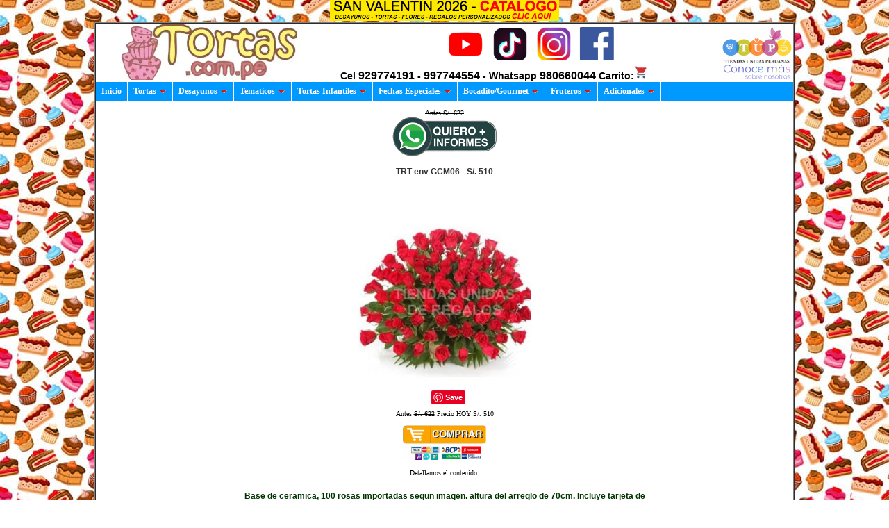

--- FILE ---
content_type: text/html; charset=UTF-8
request_url: https://www.tortas.com.pe/envios/index.php?id=inicio2&arr=GCM06&id2=06&t=137
body_size: 13442
content:
<!DOCTYPE html>
<html lang="es"><head>
<meta name="viewport" content="width=device-width, initial-scale=1"> 
<center><a title="San Valentin 2026" href="https://www.grameco.com/14/"><img src="http://www.cacepe.com/s/valen.webp" alt="Catalogo San Valentin" /></a></center>

<link rel="canonical" href="https://www.Tortas.com.pe/envios/index.php?id=inicio2&arr=GCM06&id2=06&t=137" /> <title>GCM06 - Arreglo con Rosas Gigante de 100 rosas  | Arreglos de Rosas </title> <title>55 % OFF en  Tortas Peru - GCM06 </title> <meta name="description" content="Ramo gigante de 100 rosas | Ramo de rosas rojas | Ramos de Rosas Gigante Big Bouquet Cómplices Lima-Perú "/> <meta name="robots" content="index, follow, max-snippet:-1, max-image-preview:large, max-video-preview:-1"/> <meta name="keywords" content=""/><meta property="og:title" content="Arreglo con Rosas Gigante de 100 rosas  | Arreglos de Rosas"/><meta property="og:description" content="Base de ceramica, 100 rosas importadas segun imagen. altura del arreglo de 70cm. Incluye tarjeta de dedicatoria y follaje de estación."/><meta property="og:url" content="/index.php?id=inicio2&arr=GCM06&id2=06&t=137"/><meta property="og:site_name" content="https://www.Tortas.com.pe/envios/"/><meta property="article:publisher" content="https://www.facebook.com/tiendasunidasperuanas/"/><meta property="article:modified_time" content="2026-02-01T01:47:58+00:00"/><meta property="og:image" content="https://www.cacepe.com/s/productos/GCM06.jpg"/><meta property="og:image:width" content="300"/><meta property="og:image:height" content="80"/><meta name="Author" Content="Luis Rossell Vizcarra - www.cacepe.com"><meta name="revisit-after" content="1 days"><meta name="distribution" content="Global"><meta http-equiv="Content-Type" content="text/html; charset=iso-8859-1"><meta http-equiv="Content-Language" content="es-pe">		 <meta name="twitter:card" content="summary"/><meta name="twitter:site" content="@grameco" /><meta name="twitter:title" content="Arreglo con Rosas Gigante de 100 rosas  | Arreglos de Rosas"/><meta name="twitter:description" content="Base de ceramica, 100 rosas importadas segun imagen. altura del arreglo de 70cm. Incluye tarjeta de dedicatoria y follaje de estación." /><meta name="twitter:label1" content="Escrito por"><meta name="twitter:data1" content="Tortas Peru"><meta name="twitter:label2" content="Tiempo de lectura"><meta name="twitter:data2" content="3 minutos"><style type="text/css">
.ddsubmenustyle, .ddsubmenustyle div{ /*topmost and sub DIVs, respectively*/
font: normal 13px Verdana;
margin: 0;
padding: 0;
position: absolute;
left: 0;
top: 0;
list-style-type: none;
background: white;
border: 1px solid black;
border-bottom-width: 0;
visibility: hidden;
z-index: 100;
}

.ddsubmenustyle ul{
margin: 0;
padding: 0;
position: absolute;
left: 0;
top: 0;
list-style-type: none;
border: 0px none;
}

.ddsubmenustyle li a{
display: block;
width: 170px; /*width of menu (not including side paddings)*/
color: black;
background-color: lightyellow;
text-decoration: none;
padding: 4px 5px;
border-bottom: 1px solid black;
}

* html .ddsubmenustyle li{ /*IE6 CSS hack*/
display: inline-block;
width: 170px; /*width of menu (include side paddings of LI A*/
}

.ddsubmenustyle li a:hover{
background-color: black;
color: white;
}

/* ######### Neutral CSS  ######### */

.downarrowpointer{ /*CSS for "down" arrow image added to top menu items*/
padding-left: 4px;
border: 0;
}

.rightarrowpointer{ /*CSS for "right" arrow image added to drop down menu items*/
position: absolute;
padding-top: 3px;
right: 3px;
border: 0;
}

.backarrowpointer{ /*CSS for "back" arrow image added to breadcrumb of mobile menu sub menus*/
position: relative;
border: 0;
}

.ddiframeshim{
position: absolute;
z-index: 500;
background: transparent;
border-width: 0;
width: 0;
height: 0;
display: block;
}
/* ######### Matt Black Strip Main Menu Bar CSS ######### */

.mattblackmenu ul{
margin: 0;
padding: 0;
font: bold 12px Verdana;
list-style-type: none;
border-bottom: 1px solid gray;
background: #0099FF;
overflow: hidden;
width: 100%;
}

.mattblackmenu li{
font-size: 12px;
display: inline;
margin: 0;
}

.mattblackmenu li a{
float: left;
display: block;
text-decoration: none;
margin: 0;
padding: 6px 8px; /*padding inside each tab*/
border-right: 1px solid white; /*right divider between tabs*/
color: white;
background: #0099FF;
}

.mattblackmenu li a:visited{
color: white;
}

.mattblackmenu li a:hover{
background: black; /*background of tabs for hover state */
}

.mattblackmenu a.selected{
background: black; /*background of tab with "selected" class assigned to its LI */
}
.notransition{ /* class to temporarily disable CSS3 transition. No not edit */
  -webkit-transition: none !important;
  -moz-transition: none !important;
  -o-transition: none !important;
  transition: none !important;
}

/* ######### Mobile Menu CSS  ######### */


nav.mobilelevelsmenu{
	position: fixed;
	width: 240px; /* width of menu. Percentage value accepted */
	height: 100%; /* height of menu */
	border: 1px solid black;
  left: 0;
  top: 0;
  z-index: 1000;
	overflow: hidden;
	-webkit-transform: translateX(-100%);
	transform: translateX(-100%);
	opacity: 0;
	-webkit-transition: all 0.5s; /* animate UL menus within mobile container into view */
	transition: all 0.5s; /* animate UL menus within mobile container into view */
}

nav.mobilelevelsmenu.open{
	-webkit-transform: translateX(0);
	transform: translateX(0);
	opacity: 1;
	-webkit-transition: all 0.5s; /* animate UL menus within mobile container into view */
	transition: all 0.5s; /* animate UL menus within mobile container into view */
}

nav.mobilelevelsmenu ul{
	width: 100%;
	height: 100%;
	position: absolute;
	overflow-y: auto;
	list-style: none;
	margin: 0;
	padding: 0;
	left: 0;
	top: 0;
	background: lightyellow;
	font-size: 12px;
	font-weight: bold;
  box-shadow: 0 0 10px gray;
	-webkit-box-sizing: border-box;
	-moz-box-sizing: border-box;
	box-sizing: border-box;
	-webkit-transition: left 0.5s;
	transition: left 0.5s; /* animate UL menus' left property inside mobile container to show them */
}


nav.mobilelevelsmenu ul li.breadcrumb{ /* Breadcrumb DIV that gets added to top of each sub level UL menu */
  position: relative;
  padding: 10px;
  border-bottom: 1px solid gray;
  background: black;
	color: white;
  font-weight: bold;
  cursor: pointer;
}

nav.mobilelevelsmenu ul span.left{ /* SPAN inside breadcrumb containing "left" arrow markup */
	margin-right: 5px;
	font-weight: bold;
	font-size: 1.5em;
	color: darkred;
}


nav.mobilelevelsmenu ul li{
	
}

nav.mobilelevelsmenu ul li a{
  text-decoration: none;
  display: block;
  padding: 10px;
  color: black;
  border-bottom: 1px solid #eee;
}

nav.mobilelevelsmenu ul li a:hover{
  background: black;
	color: white;
}

nav.mobilelevelsmenu ul li a span.right{ /* SPAN inside LI headers containing "right" arrow markup */
  position: absolute;
  right: 8px;
	font-weight: bold;
	font-size: 1.1em;
}

/* ############# Animated Drawer icon (horizontal mobile menu toggler) CSS ############# */

.animateddrawer{
	font-size: 10px; /* Base font size. Adjust this value to modify size of drawer icon */
  width: 3em; 
  height: 2.8em; 
  outline: none;
  display: none;
	position: relative;
	background: white;
	z-index: 1000;
}

.animateddrawer:before, .animateddrawer:after{
  position: absolute;
  content: '';
  display: block;
  width: 100%;
  height: 0.6em; /* height of top and bottom drawer line */
  background: black;
  border-radius: 2px;
  top: 0;
  left: 0;
  opacity: 1;
  -webkit-transition: all 0.3s ease-in; /* set transition type and time */
  transition: all 0.3s ease-in; 
}

.animateddrawer:after{
  top: auto;
  bottom: 0;
}

.animateddrawer span{
  width: 100%;
  height: 0.6em; /* height of middle drawer line */
  background: black;
  position: absolute;
  top: 50%;
  margin-top: -0.3em; /* set this to - half of middle drawer line height */
  border-radius: 2px;
  -ms-transform-origin: 50% 50%;
  -webkit-transform-origin: 50% 50%;
  transform-origin: 50% 50%;
  -webkit-transition: all 0.3s ease-in 0.3s; /* set transition type and time */
  transition: all 0.3s ease-in 0.3s;
}

.animateddrawer span::after{
  content: '';
  display: block;
  width: 100%;
  height: 0.6em; /* height of middle drawer line */
  background: black;
  border-radius: 2px;
  position: absolute;
  -ms-transform-origin: 50% 50%;
  -webkit-transform-origin: 50% 50%;
  transform-origin: 50% 50%;
  -webkit-transition: all 0.3s ease-in 0.3s; /* set transition type and time */
  transition: all 0.3s ease-in 0.3s;
}

.animateddrawer.open{
}

.animateddrawer.open:before{ /* style when .open class is added to button */
  top: 50%;
  margin-top: -0.3em; /* set this to - half of top drawer line height */
  opacity: 0;
}

.animateddrawer.open:after{ /* style when .open class is added to button */
  bottom: 50%;
  opacity: 0;
}

.animateddrawer.open span{ /* style when .open class is added to button */
  -ms-transform: rotate(-45deg);
  -webkit-transform: rotate(-45deg);
  transform: rotate(-45deg);
}

.animateddrawer.open span:after{ /* style when .open class is added to button */
  -ms-transform: rotate(-90deg);
  -webkit-transform: rotate(-90deg);
  transform: rotate(-90deg);
}
.Estilo17 {font-size: 14px; font-weight: bold; font-family: Verdana, Arial, Helvetica, sans-serif; }
.Estilo20 {font-size: 16px}
body {
	margin-top:0px;
	background-image: url('https://www.cacepe.com/s/fondos/fondoTortas.com.peenvios.jpg');
	font-family:Verdana;font-size:10px;text-align:left}a:link{color:#000;text-decoration:none}a:visited{color:#000;text-decoration:none}a:hover{text-decoration:underline;color:#000}a:active{text-decoration:none;color:#000}.textoMedidas{color:#666;font-size:12px;font:Arial,Helvetica,sans-serif font-style:normal;font-size-adjust:none;font-stretch:normal;font-weight:100}.tituloProducto{font-size:14px;color:#900;font-weight:700;font-style:normal}.costos{color:#333;font-size:11px;font-weight:50;font-style:normal;font-size-adjust:none;font-stretch:normal;font-style:normal}.textoArreglos{font-weight:700;color:#030;font-size:12px}h1{color:#666;font-size:12px;font:Arial,Helvetica,sans-serif font-style:normal;font-size-adjust:none;font-stretch:normal;font-weight:100}h2{font-weight:700;color:#030;font-size:12px}h1,h2,h3,h4,h5,h6{font-family:Arial,Helvetica,sans-serif}h3{font-size:12px;color:#333}h4{font-size:14px;color:#fff}h5{font-size:10px;color:#fff}h6{font-size:10px;color:#333}
.button {
    background-color: #FEF7DE;
	    color: black;
    padding: 8px 10px;
    text-align: center;
    text-decoration: overline ;
    display: inline-block;
    font-size: 16px;
border-radius: 20px;
    border: 1px solid #f44336;
}
</style>
<script>
if(void 0===dd_domreadycheck)var dd_domreadycheck=!1;var ddlevelsmenu={mql:window.matchMedia?window.matchMedia("screen and (max-width: 700px)"):{matches:!1,addListener:function(){}},enableshim:!1,arrowpointers:{downarrow:["https://www.cacepe.com/s/menus/ddlevelsfiles/arrow-down.gif",11,7],rightarrow:["https://www.cacepe.com/s/menus/ddlevelsfiles/arrow-right.gif",12,12],backarrow:["https://www.cacepe.com/s/menus/ddlevelsfiles/left.gif"],showarrow:{toplevel:!0,sublevel:!0}},hideinterval:200,effects:{enableswipe:!0,enableslide:!0,enablefade:!0,duration:200},httpsiframesrc:"blank.htm",topmenuids:[],menuclone:{},topitems:{},subuls:{},lastactivesubul:{},topitemsindex:-1,ulindex:-1,hidetimers:{},shimadded:!1,nonFF:!/Firefox[\/\s](\d+\.\d+)/.test(navigator.userAgent),ismobile:null!=navigator.userAgent.match(/(iPad)|(iPhone)|(iPod)|(android)|(webOS)/i),mobilezindex:1e3,getoffset:function(e,t){return e.offsetParent?e[t]+this.getoffset(e.offsetParent,t):e[t]},getoffsetof:function(e){e._offsets={left:this.getoffset(e,"offsetLeft"),top:this.getoffset(e,"offsetTop")}},getwindowsize:function(){this.docwidth=window.innerWidth?window.innerWidth-10:this.standardbody.clientWidth-10,this.docheight=window.innerHeight?window.innerHeight-15:this.standardbody.clientHeight-18},gettopitemsdimensions:function(){for(var e=0;e<this.topmenuids.length;e++)for(var t=this.topmenuids[e],s=0;s<this.topitems[t].length;s++){var i=this.topitems[t][s],n=document.getElementById(i.getAttribute("rel"));i._dimensions={w:i.offsetWidth,h:i.offsetHeight,submenuw:n.offsetWidth,submenuh:n.offsetHeight}}},isContained:function(e,t){for(var s=(t=window.event||t).relatedTarget||("mouseover"==t.type?t.fromElement:t.toElement);s&&s!=e;)try{s=s.parentNode}catch(t){s=e}return s==e},addpointer:function(e,t,s,i){var n=document.createElement("img");n.src=s[0],n.style.width=s[1]+"px",n.style.height=s[2]+"px","rightarrowpointer"==t&&(n.style.left=e.offsetWidth-s[2]-2+"px"),n.className=t;var o=e.childNodes[1!=e.firstChild.nodeType?1:0];o&&"SPAN"==o.tagName&&(e=o),"before"==i?e.insertBefore(n,e.firstChild):e.appendChild(n)},css:function(e,t,s){var i=new RegExp("(^|\\s+)"+t+"($|\\s+)","ig");if("check"==s)return i.test(e.className);"remove"==s?e.className=e.className.replace(i,""):"add"!=s||i.test(e.className)||(e.className+=" "+t)},addshimmy:function(e){var t=window.opera?document.createElement("div"):document.createElement("iframe");t.className="ddiframeshim",t.setAttribute("src","https:"==location.protocol?this.httpsiframesrc:"about:blank"),t.setAttribute("frameborder","0"),e.appendChild(t);try{t.style.filter="progid:DXImageTransform.Microsoft.Alpha(style=0,opacity=0)"}catch(e){}return t},positionshim:function(e,t,s,i,n){if(e._istoplevel){n=window.pageYOffset?window.pageYOffset:this.standardbody.scrollTop;var o=e._offsets.top-n,d=n+this.docheight-e._offsets.top-e._dimensions.h;o>0&&(this.shimmy.topshim.style.left=i+"px",this.shimmy.topshim.style.top=n+"px",this.shimmy.topshim.style.width="99%",this.shimmy.topshim.style.height=o+"px"),d>0&&(this.shimmy.bottomshim.style.left=i+"px",this.shimmy.bottomshim.style.top=e._offsets.top+e._dimensions.h+"px",this.shimmy.bottomshim.style.width="99%",this.shimmy.bottomshim.style.height=d+"px")}},hideshim:function(){this.shimmy.topshim.style.width=this.shimmy.bottomshim.style.width=0,this.shimmy.topshim.style.height=this.shimmy.bottomshim.style.height=0},getoffset:function(e,t){return e.offsetParent?e[t]+this.getoffset(e.offsetParent,t):e[t]},buildmenu:function(e,t,s,i,n,o){t._master=e,t._pos=i,t._istoplevel=n,n&&this.addEvent(t,function(e){ddlevelsmenu.hidemenu(ddlevelsmenu.subuls[this._master][parseInt(this._pos)].parentNode)},"click"),this.subuls[e][i]=s,t._dimensions={w:t.offsetWidth,h:t.offsetHeight,submenuw:s.offsetWidth,submenuh:s.offsetHeight},this.getoffsetof(t),s.parentNode.style.left=0,s.parentNode.style.top=0,s.parentNode.style.visibility="hidden",s.style.visibility="hidden",this.addEvent(t,function(e){if(ddlevelsmenu.ismobile||!ddlevelsmenu.isContained(this,e)){var s=ddlevelsmenu.subuls[this._master][parseInt(this._pos)];this._istoplevel&&(ddlevelsmenu.css(this,"selected","add"),clearTimeout(ddlevelsmenu.hidetimers[this._master][this._pos])),ddlevelsmenu.getoffsetof(t);var i=window.pageXOffset?window.pageXOffset:ddlevelsmenu.standardbody.scrollLeft,n=window.pageYOffset?window.pageYOffset:ddlevelsmenu.standardbody.scrollTop,d=this._offsets.left+this._dimensions.submenuw+(this._istoplevel&&"topbar"==o?0:this._dimensions.w),l=this._offsets.top+this._dimensions.submenuh,a=this._istoplevel?this._offsets.left+("sidebar"==o?this._dimensions.w:0):this._dimensions.w;d-i>ddlevelsmenu.docwidth&&(a+=-this._dimensions.submenuw+(this._istoplevel&&"topbar"==o?this._dimensions.w:-this._dimensions.w),(!this._istoplevel||"topbar"!=o)&&this._offsets.left-this._dimensions.submenuw<i&&(a=0)),s.parentNode.style.left=a+"px";var m=this._istoplevel?this._offsets.top+("sidebar"==o?0:this._dimensions.h):this.offsetTop;l-n>ddlevelsmenu.docheight&&(this._dimensions.submenuh<this._offsets.top+("sidebar"==o?this._dimensions.h:0)-n?m+=-this._dimensions.submenuh+(this._istoplevel&&"topbar"==o?-this._dimensions.h:this._dimensions.h):m+=-(this._offsets.top-n)+(this._istoplevel&&"topbar"==o?-this._dimensions.h:0)),s.parentNode.style.top=m+"px",ddlevelsmenu.enableshim&&(0==ddlevelsmenu.effects.enableswipe||ddlevelsmenu.nonFF)?ddlevelsmenu.positionshim(t,s,o,i,n):s.FFscrollInfo={x:i,y:n},ddlevelsmenu.showmenu(t,s,o),ddlevelsmenu.ismobile?(t._istoplevel||e.target.parentNode.getElementsByTagName("ul").length>0)&&(e.preventDefault(),e.stopPropagation()):(e.preventDefault&&e.preventDefault(),e.stopPropagation&&e.stopPropagation())}},this.ismobile?"click":"mouseover"),this.addEvent(t,function(e){var t=ddlevelsmenu.subuls[this._master][parseInt(this._pos)];this._istoplevel?ddlevelsmenu.isContained(this,e)||ddlevelsmenu.isContained(t.parentNode,e)||ddlevelsmenu.hidemenu(t.parentNode):this._istoplevel||ddlevelsmenu.isContained(this,e)||ddlevelsmenu.hidemenu(t.parentNode)},"mouseout")},buildmobilemenu:function(e,t,s){if(document.getElementById(e+"-mobile"))i=document.getElementById(e+"-mobile");else{var i;(i=document.createElement("nav")).setAttribute("id",e+"-mobile"),i.className="mobilelevelsmenu",document.body.appendChild(i);var n=document.getElementById(e+"-mobiletoggle");n&&this.addEvent(n,function(t){ddlevelsmenu.togglemobilemenu(e),t.stopPropagation(),t.preventDefault()},"click")}var o=function(e,t,s,i){s=s||function(){},i=i||function(){};for(var n=document.createDocumentFragment(),o=t?e.cloneNode(!0):e,d=o.getElementsByTagName("ul"),l=d.length-1;l>=0;l--){var a=d[l],m=d[l].parentNode;n.appendChild(d[l]),s(l,m,a)}return n.appendChild(o),i(o),n}(t,!1,function(e,t,s){var i=document.createElement("img");i.src=ddlevelsmenu.arrowpointers.rightarrow[0],i.alt="Flecha",i.className="rightarrowpointer",t.getElementsByTagName("a")[0].appendChild(i),t._submenuref=s,s.className="submenu";var n=document.createElement("li");n.className="breadcrumb",n.innerHTML='<img height="12" width="12" alt="flechita" src="'+ddlevelsmenu.arrowpointers.backarrow[0]+'" class="backarrowpointer" /> '+t.getElementsByTagName("a")[0].firstChild.nodeValue,n._headerref=t,s.insertBefore(n,s.getElementsByTagName("li")[0]),ddlevelsmenu.addEvent(t,function(e){this.parentNode;var t=this._submenuref;ddlevelsmenu.animatemobilesubmenu(t,"100%",0),e.stopPropagation(),e.preventDefault()},"click"),ddlevelsmenu.addEvent(n,function(e){var t=this._headerref.parentNode;ddlevelsmenu.animatemobilesubmenu(t,"-100%",0),e.stopPropagation(),e.preventDefault()},"click")},function(e){e.style.zIndex=ddlevelsmenu.mobilezindex++});i.appendChild(o)},setopacity:function(e,t){if(e.style.opacity=t,"string"!=typeof e.style.opacity){e.style.MozOpacity=t;try{e.filters&&(e.style.filter="progid:DXImageTransform.Microsoft.alpha(opacity="+100*t+")")}catch(e){}}},animatemobilesubmenu:function(e,t,s){this.css(e,"notransition","add"),e.style.zIndex=ddlevelsmenu.mobilezindex++,e.style.left=t,window.getComputedStyle(e).left,this.css(e,"notransition","remove"),e.style.left=s},togglemobilemenu:function(e,t,s){var i=document.getElementById(e+"-mobiletoggle"),n=document.getElementById(e+"-mobile");return n&&(ddlevelsmenu.css(n,"open","check")?(ddlevelsmenu.css(n,"open","remove"),i&&ddlevelsmenu.css(i,"open","remove")):(ddlevelsmenu.css(n,"open","add"),i&&ddlevelsmenu.css(i,"open","add"))),!1},showmenu:function(e,t,s){if(this.effects.enableswipe||this.effects.enablefade){if(this.effects.enableswipe){var i=e._istoplevel&&"topbar"==s?e._dimensions.submenuh:e._dimensions.submenuw;t.parentNode.style.width=t.parentNode.style.height=0,t.parentNode.style.overflow="hidden"}this.effects.enablefade&&(t.parentNode.style.width=t.offsetWidth+"px",t.parentNode.style.height=t.offsetHeight+"px",this.setopacity(t.parentNode,0)),t._curanimatedegree=0,t.parentNode.style.visibility="visible",t.style.visibility="visible",clearInterval(t._animatetimer),t._starttime=(new Date).getTime(),t._animatetimer=setInterval(function(){ddlevelsmenu.revealmenu(e,t,i,s)},10)}else t.parentNode.style.visibility="visible",t.style.visibility="visible"},revealmenu:function(e,t,s,i){var n=(new Date).getTime()-t._starttime;n<this.effects.duration?(this.effects.enableswipe&&(0==t._curanimatedegree&&(t.parentNode.style[e._istoplevel&&"topbar"==i?"width":"height"]=(e._istoplevel&&"topbar"==i?t.offsetWidth:t.offsetHeight)+"px"),t.parentNode.style[e._istoplevel&&"topbar"==i?"height":"width"]=t._curanimatedegree*s+"px",this.effects.enableslide&&(t.style[e._istoplevel&&"topbar"==i?"top":"left"]=Math.floor((t._curanimatedegree-1)*s)+"px")),this.effects.enablefade&&this.setopacity(t.parentNode,t._curanimatedegree)):(clearInterval(t._animatetimer),this.effects.enableswipe&&(t.parentNode.style.width=t.offsetWidth+"px",t.parentNode.style.height=t.offsetHeight+"px",t.parentNode.style.overflow="visible",this.effects.enableslide&&(t.style.top=0,t.style.left=0)),this.effects.enablefade&&(this.setopacity(t.parentNode,1),t.parentNode.style.filter=""),this.enableshim&&t.FFscrollInfo&&this.positionshim(e,t,i,t.FFscrollInfo.x,t.FFscrollInfo.y)),t._curanimatedegree=(1-Math.cos(n/this.effects.duration*Math.PI))/2},hidemenu:function(e){void 0!==e._pos&&(this.css(this.topitems[e._master][parseInt(e._pos)],"selected","remove"),this.enableshim&&this.hideshim()),clearInterval(e.firstChild._animatetimer),e.style.left=0,e.style.top="-1000px",e.style.visibility="hidden",e.firstChild.style.visibility="hidden"},addEvent:function(e,t,s){e.addEventListener?e.addEventListener(s,t,!1):e.attachEvent&&e.attachEvent("on"+s,function(){return t.call(e,window.event)})},domready:function(e){dd_domreadycheck?e():(document.addEventListener?document.addEventListener("DOMContentLoaded",function(){document.removeEventListener("DOMContentLoaded",arguments.callee,!1),e(),dd_domreadycheck=!0},!1):document.attachEvent&&document.documentElement.doScroll&&window==window.top&&function(){if(dd_domreadycheck)e();else{try{document.documentElement.doScroll("left")}catch(e){return void setTimeout(arguments.callee,0)}e(),dd_domreadycheck=!0}}(),document.attachEvent&&parent.length>0&&this.addEvent(window,function(){e()},"load"))},init:function(e,t,s){var i=document.getElementById(e),n=document.getElementById(e+"-mobile"),o=document.getElementById(e+"-mobiletoggle");if("object"!=typeof this.menuclone[e]){this.menuclone[e]=i.getElementsByTagName("ul")[0].cloneNode(!0);for(var d=this.menuclone[e].getElementsByTagName("a"),l=0;l<d.length;l++)if(d[l].getAttribute("rel")){var a=(h=document.getElementById(d[l].getAttribute("rel"))).cloneNode(!0);a.removeAttribute("id"),a.removeAttribute("class"),d[l].parentNode.appendChild(a)}this.addEvent(document,function(t){var s=document.getElementById(e+"-mobile"),i=document.getElementById(e+"-mobiletoggle");s&&ddlevelsmenu.css(s,"open","remove"),i&&(i.className=i.className.replace(/\s*open/g,""))},"click")}if(s)return n||this.buildmobilemenu(e,this.menuclone[e],t),"none"!=i.style.display&&(i.style.display="none"),void(o&&(o.style.display="block"));if(i.style.display="block",n&&ddlevelsmenu.css(n,"open","remove"),o&&(o.className=o.className.replace(/\s*open/g,""),o.style.display="none"),"object"!=typeof this.topitems[e]){this.standardbody="CSS1Compat"==document.compatMode?document.documentElement:document.body,this.topitemsindex=-1,this.ulindex=-1,this.topmenuids.push(e),this.topitems[e]=[],this.subuls[e]=[],this.hidetimers[e]=[],this.enableshim=!this.ismobile&&this.enableshim,this.enableshim&&!this.shimadded&&(this.shimmy={},this.shimmy.topshim=this.addshimmy(document.body),this.shimmy.bottomshim=this.addshimmy(document.body),this.shimadded=!0);d=document.getElementById(e).getElementsByTagName("a");var m=[];this.getwindowsize();for(l=0;l<d.length;l++)if(d[l].getAttribute("rel")){this.topitemsindex++,this.ulindex++;var r=d[l];this.topitems[e][this.topitemsindex]=r;var h=document.getElementById(r.getAttribute("rel")),u=document.createElement("div");u.className="ddsubmenustyle",h.removeAttribute("class"),u.appendChild(h),document.body.appendChild(u),m.push(u),u.style.zIndex=2e3,u._master=e,u._pos=this.topitemsindex,this.addEvent(u,function(e){e.stopPropagation(),e.cancelBubble=!0},"touchstart"),this.addEvent(u,function(e){ddlevelsmenu.hidemenu(this)},"click");var c="sidebar"==t?"rightarrowpointer":"downarrowpointer",f="sidebar"==t?this.arrowpointers.rightarrow:this.arrowpointers.downarrow;this.arrowpointers.showarrow.toplevel&&this.addpointer(r,c,f,"sidebar"==t?"before":"after"),this.buildmenu(e,r,h,this.ulindex,!0,t),u.onmouseover=function(){clearTimeout(ddlevelsmenu.hidetimers[this._master][this._pos])},this.addEvent(u,function(e){if(!ddlevelsmenu.isContained(this,e)&&!ddlevelsmenu.isContained(ddlevelsmenu.topitems[this._master][parseInt(this._pos)],e)){var t=this;ddlevelsmenu.enableshim&&ddlevelsmenu.hideshim(),ddlevelsmenu.hidetimers[this._master][this._pos]=setTimeout(function(){ddlevelsmenu.hidemenu(t)},ddlevelsmenu.hideinterval)}},"mouseout");for(var p=h.getElementsByTagName("ul"),v=0;v<p.length;v++){this.ulindex++;var b=p[v].parentNode,y=document.createElement("div");y.appendChild(p[v]),b.appendChild(y),this.arrowpointers.showarrow.sublevel&&this.addpointer(b.getElementsByTagName("a")[0],"rightarrowpointer",this.arrowpointers.rightarrow,"before"),this.buildmenu(e,b,p[v],this.ulindex,!1,t)}}this.addEvent(window,function(){ddlevelsmenu.getwindowsize(),ddlevelsmenu.gettopitemsdimensions()},"resize"),this.ismobile&&this.addEvent(document,function(e){for(var t=0;t<m.length;t++)ddlevelsmenu.hidemenu(m[t])},"touchstart")}},setup:function(e,t){this.domready(function(){ddlevelsmenu.init(e,t,ddlevelsmenu.mql.matches)}),this.mql.addListener(function(){ddlevelsmenu.domready(function(){ddlevelsmenu.init(e,t,ddlevelsmenu.mql.matches)})})}};
</script>
 	<script type="application/ld+json">
    {
      "@context": "https://schema.org",
      "@type": "SpecialAnnouncement",
      "name": "Regalos Dia del Niño",
       "url": "index.php?id=categoria&var=220",
      "text": "En nuestra tienda encontrarás los regalos más divertidos, creativos y únicos para sorprender a los pequeños. Juguetes, sorpresas y detalles que llenan de magia su día.",
      "datePosted": "2026-02-01T01:47:58+00:00",
      "expires": "2025-08-31T23:59",
      "quarantineGuidelines": "index.php?id=categoria&var=220",
      "diseasePreventionInfo": "index.php?id=categoria&var=220",
      "spatialCoverage": [
        {
          "type": "AdministrativeArea",
          "name": "San Borja, LIMA"
        },
        {
          "type": "AdministrativeArea",
          "name": "Surco, LIMA"
        },
        {
          "type": "AdministrativeArea",
          "name": "Miraflores, LIMA"
        }
      ]
    }
    </script>	 	<script type="application/ld+json">
    {
      "@context": "https://schema.org",
      "@type": "SpecialAnnouncement",
      "name": "Regalos Delivery Lima Peru",
       "url": "index.php?id=categoria&var=68",
      "text": "Canastas de víveres para regalar 2025 sorprende con nuestras elegantes regaos, disponibles en una amplia variedad de modelos y presentaciones. Opciones surtidas ideales para regalos corporativos, ejecutivos.",
      "datePosted": "2026-02-01T01:47:58+00:00",
      "expires": "2025-07-31T23:59",
      "quarantineGuidelines": "index.php?id=categoria&var=68",
      "diseasePreventionInfo": "index.php?id=categoria&var=68",
      "spatialCoverage": [
        {
          "type": "AdministrativeArea",
          "name": "San Borja, LIMA"
        },
        {
          "type": "AdministrativeArea",
          "name": "Surco, LIMA"
        },
        {
          "type": "AdministrativeArea",
          "name": "Miraflores, LIMA"
        }
      ]
    }
    </script>	 	<script type="application/ld+json">
    {
      "@context": "https://schema.org",
      "@type": "SpecialAnnouncement",
      "name": "Regalos y Desayunos Delivery a Lima 2025",
	   "url": "index.php?id=categoria&var=319",
      "text": "Desayunos Especiales y Más para Cada Ocasión Sorprende con desayunos únicos: desde desayunos sorpresa y de cumpleaños, hasta opciones románticas, criollas o futboleras. También contamos con boxes temáticos, arreglos florales y ramos perfectos para aniversarios y momentos inolvidables.",
      "datePosted": "2026-02-01T01:47:58+00:00",
      "expires": "2025-07-31T23:59",
      "quarantineGuidelines": "index.php?id=categoria&var=319",
      "diseasePreventionInfo": "index.php?id=categoria&var=319",
      "spatialCoverage": [
        {
          "type": "AdministrativeArea",
          "name": "San Borja, LIMA"
        },
        {
          "type": "AdministrativeArea",
          "name": "Surco, LIMA"
        },
        {
          "type": "AdministrativeArea",
          "name": "Miraflores, LIMA"
        }
      ]
    }
    </script>	
</head>
	<table width="82" border="1" align="center" cellpadding="0" cellspacing="0">
  <tr>
    <td height="1"><table width="1004" border="0" align="center" cellpadding="0" cellspacing="0">
      <tr>
        <td width="14"></td>
      </tr>
      <tr>
        <td colspan="3" ></td>
      </tr>
      <tr>
        <td height="3" colspan="3" bgcolor="#FFFFFF"><table width="1000" border="0" align="center" cellpadding="0" cellspacing="0">     
          <tr>      
            <td height="80"><table width="100%" height="76" border="0" cellpadding="0" cellspacing="0" bgcolor="#FFFFFF">
              <tr>
                <td width="35%" rowspan="4"><table width="100%" border="0" cellpadding="0" cellspacing="0">
  <tr>
    <td width="350" rowspan="2"><img src="https://www.cacepe.com/s/dinteles/Tortas.com.peenvios.webp" alt="Tortas Delivery Lima Sorprende!" width="300" height="80" hspace="20" vspace="0" /></td>
    <td width="" height="60"><div align="center"><a href="https://instagram.com/desayunoperu" target="_blank"><img src="https://www.cacepe.com/s/comunes/images/redes-sociales.png" alt="Tortas Peru Redes"  width="250"border="0" /></a></div></td>
    <td width="100" rowspan="2"><a href="https://www.cacepe.com/" target="_blank"><img src="https://www.cacepe.com/s/comunes/images/tiendasunidasperuanas.png" width="100" height="80" alt="Tortas.com.pe - Tiendas Unidas Peruanas" /></a></td>
  </tr>
  <tr>
    <td height="19" class="Estilo17">Cel <span class="Estilo20">929774191</span> - <span class="Estilo20">997744554</span> - Whatsapp <span class="Estilo20">980660044 <a href="index.php?id=compraronline" target="_self" class="Estilo17"> Carrito:<img src="https://www.cacepe.com/s/comunes/images/carico.png" width="20" height="20" alt="Whatsapp 98066044"></a> </span></td>
  </tr>
</table></td>
              </tr>
            </table></td>            
          </tr>
        </table></td>
      </tr>      
      <tr>
        <td height="3" colspan="3" bgcolor="#999999"><a class="animateddrawer" aria-label="Menu" id="ddtopmenubar-mobiletoggle" href="#">
<span></span>
</a>
<script type="text/javascript">
ddlevelsmenu.setup("ddtopmenubar", "topbar") //ddlevelsmenu.setup("mainmenuid", "topbar|sidebar")
</script>

<div id="ddtopmenubar" class="mattblackmenu">
<ul>
<li><a href="/">Inicio</a></li>
<li><a href="" rel="ddsubmenu4">Tortas</a></li>
<li><a href="" rel="Envio-de-Desayunos-y-lonches">Desayunos</a></li>
<li><a href="" rel="Envio-de-Desayunos-Tematicos">Tematicos</a></li>
<li><a href="" rel="ddsubmenu6">Tortas Infantiles</a></li>
<li><a href="" rel="ddsubmenu1">Fechas Especiales</a></li>
<li><a href="" rel="ddsubmenu7">Bocadito/Gourmet</a></li>
<li><a href="" rel="fruteros-delivery">Fruteros</a></li>
<li><a href="" rel="ddsubmenu5">Adicionales</a></li>
</ul>
</div>

<a class="animateddrawer" id="ddtopmenubar-mobiletoggle" href="#">
<span></span>
</a>
<script type="text/javascript">
ddlevelsmenu.setup("ddtopmenubar", "topbar") //ddlevelsmenu.setup("mainmenuid", "topbar|sidebar")
</script>
<ul id="Envio-de-Desayunos-Tematicos" class="ddsubmenustyle">
<li><a href="index.php?id=categoria&var=219">Desayunos FootBall-Ellos</a></li>
<li><a href="index.php?id=categoria&var=221">Desayunos ChicAs</a></li>
<li><a href="index.php?id=categoria&var=222">Desayunos ChicOs</a></li>
<li><a href="index.php?id=categoria&var=236">Desayunos Especiales</a></li>
<li><a href="index.php?id=categoria&var=237">Avengers</a></li>
<li><a href="index.php?id=categoria&var=220">Tematicos</a></li>
<li><a href="index.php?id=categoria&var=71">Unisex</a></li>
<li><a href="index.php?id=categoria&var=256">Unicornio</a></li>  
</ul>
<ul id="Envio-de-Desayunos-y-lonches" class="ddsubmenustyle">
<li><a href="index.php?id=categoria&var=316">Cumpleanieros</a></li>
<li><a href="index.php?id=categoria&var=317">Para Enamorados</a></li>
<li><a href="index.php?id=categoria&var=359">Para Caballeros</a></li>
<li><a href="index.php?id=categoria&var=123">Desayunos de Oferta</a></li>
<li><a href="index.php?id=categoria&var=360">Para Damas</a></li>
<li><a href="index.php?id=categoria&var=319">Peruanos y Criollos</a></li>
<li><a href="index.php?id=categoria&var=263">Cerveceros-Alemanes</a></li>             
<li><a href="index.php?id=categoria&var=315">Para Ninios - Kids</a></li>
<li><a href="index.php?id=categoria&var=320">Vegetarianos -Light</a></li>
<li><a href="index.php?id=categoria&var=370">Para Dos Personas</a></li>
<li><a href="index.php?id=categoria&var=285">Para Empresas</a></li>
<li><a href="index.php?id=categoria&var=318">Para oficinas</a></li>
</ul>
   <ul id="fruteros-delivery" class="ddsubmenustyle">                 
    						<li><a href="index.php?id=categoria&var=323">Fresas con Chocolate</a></li>
                             <li><a href="index.php?id=categoria&var=72">Fruteros en Tazas</a></li>    
                             <li><a href="index.php?id=categoria&var=73">Fruteros Gourmet</a></li>
                             <li><a href="index.php?id=categoria&var=77">Fruteros con Flores</a></li>    
                             <li><a href="index.php?id=categoria&var=851">Fruteros Deluxe</a></li>
                              <li><a href="index.php?id=categoria&var=166">Fruteros con Frutas</a></li>
                               <li><a href="index.php?id=categoria&var=167">Fruteros Gigantes</a></li>
  </ul>     

 <ul id="ddsubmenu6" class="ddsubmenustyle">              
		<li><a href="index.php?id=categoria&var=132">Infantiles General</a></li>
		 <li><a href="index.php?id=categoria&var=136">Mickey y Minnie</a></li>
		 <li><a href="index.php?id=categoria&var=121">La Granja Zenon</a></li>
		<li><a href="#">Niños</a>
		  <ul>
		 <li><a href="index.php?id=categoria&var=162">Paw Patrol</a></li>
		<li><a href="index.php?id=categoria&var=105">MineCraft</a></li>   
          <li><a href="index.php?id=categoria&var=232">Toy Story</a></li>
          <li><a href="index.php?id=categoria&var=233">Cars - Rayo McQueen</a></li>
          <li><a href="index.php?id=categoria&var=163">SuperMan</a></li>
           <li><a href="index.php?id=categoria&var=204">Piratas</a></li>
              <li><a href="index.php?id=categoria&var=153">SpiderMan</a></li>
 			  <li><a href="index.php?id=categoria&var=153">Avengers</a></li>
  			  <li><a href="index.php?id=categoria&var=349">Pocoyo</a></li>
 			  <li><a href="index.php?id=categoria&var=143">Dragon Ball</a></li>
  			  <li><a href="index.php?id=categoria&var=55">Mario Bros</a></li>   
  			  <li><a href="index.php?id=categoria&var=51">Zombies vs Plants</a></li>   
 		      <li><a href="index.php?id=categoria&var=266">Batman</a></li>   
   			  <li><a href="index.php?id=categoria&var=95">Transformers</a></li>      
 		      <li><a href="index.php?id=categoria&var=129">Dinosaurios</a></li>    
 	     </ul>
	    </li>
		<li><a href="#">Niñas</a>
		  <ul>
		   			  <li><a href="index.php?id=categoria&var=52">Cerdita Peppa</a></li>
		                 <li><a href="index.php?id=categoria&var=388">Little Pony</a></li>
             <li><a href="index.php?id=categoria&var=198">Barbie</a></li>
            <li><a href="index.php?id=categoria&var=122">Unicornio</a></li>
            <li><a href="index.php?id=categoria&var=182">Princesas</a></li>
			  <li><a href="index.php?id=categoria&var=54">Frozen</a></li>
 			  <li><a href="index.php?id=categoria&var=61">Princesa Sofia</a></li>
			  <li><a href="index.php?id=categoria&var=397">Tinkerbell-Campanita</a></li>
 			  <li><a href="index.php?id=categoria&var=882">Monster High</a></li>  
			  <li><a href="index.php?id=categoria&var=121">Gallina Pintadita</a></li>  
	     </ul>
	   </li>
  </ul>
   <ul id="ddsubmenu7" class="ddsubmenustyle">                 
    						<li><a href="index.php?id=categoria&var=184">Bocaditos Dulces</a></li>
                             <li><a href="index.php?id=categoria&var=185">Bocaditos Salados</a></li>    
                             <li><a href="index.php?id=categoria&var=186">Para Calentar</a></li>
<li><a href="#">Canastas Especiales</a>
    <ul>                        
 		 <li><a href="index.php?id=categoria&var=34">Para ellos</a></li>
         <li><a href="index.php?id=categoria&var=67">Para Damas</a></li>
         <li><a href="index.php?id=categoria&var=73">Con Frutas</a></li>
         <li><a href="index.php?id=categoria&var=97">Babys Recien Nacidos</a></li> 
   	 </ul>
</li>
<li><a href="index.php?id=categoria&var=748">Cupcakes con Mensajes</a></li>
<li><a href="index.php?id=categoria&var=603">Cupcakes Tematicos</a></li>
  </ul>
  
<ul id="ddsubmenu1" class="ddsubmenustyle">
		<li><a href="index.php?id=categoria&var=169">Aniversarios</a></li>  
        <li><a href="index.php?id=categoria&var=65">Graduaciones</a></li>  
        <li><a href="index.php?id=categoria&var=607">Quinceañeros</a></li>  
		<li><a href="index.php?id=categoria&var=433">Bautizo</a></li>   
		<li><a href="index.php?id=categoria&var=433">Primera Comunion</a></li>   
		<li><a href="index.php?id=categoria&var=433">Confirmacion</a></li>   
		<li><a href="index.php?id=categoria&var=431">Matrimonios</a></li>          
 	 	<li><a href="index.php?id=categoria&var=881">Grandes Composiciones</a></li>
        <li><a href="index.php?id=categoria&var=434">Tortas Baby Shower</a></li> 
        <li><a href="index.php?id=categoria&var=150">Tortas Recien Nacidos</a></li>    
        <li><a href="index.php?id=categoria&var=46">Tortas Navidad</a></li> 
         
 </ul>

<ul id="ddsubmenu4" class="ddsubmenustyle">
		<li><a href="index.php?id=categoria&var=357">Temas Varios</a></li>
		<li><a href="index.php?id=categoria&var=98">Foto-Tortas</a></li>
		<li><a href="index.php?id=categoria&var=235">Kpop - Coreanas</a></li>
		<li><a href="index.php?id=categoria&var=234">Gymnasio</a></li>
        <li><a href="index.php?id=categoria&var=22">Tortas Fortnite</a></li>
        <li><a href="index.php?id=categoria&var=157">Cumpleaños</a></li>
		<li><a href="index.php?id=categoria&var=158">Enamorados/Amor</a></li>
		<li><a href="index.php?id=categoria&var=138">Temas Candy</a></li>
		<li><a href="index.php?id=categoria&var=148">Temas Pokemon</a></li>
		<li><a href="#">Para Ellos</a>
   			 <ul>	
                 <li><a href="index.php?id=categoria&var=439">Tortas de Autos</a></li>
                 <li><a href="index.php?id=categoria&var=206">Runners</a></li>
				 <li><a href="index.php?id=categoria&var=435">FootBall Tortas</a></li>
				 <li><a href="index.php?id=categoria&var=389">Aviones</a></li>
				 <li><a href="index.php?id=categoria&var=159">Ejercito</a></li>
			     <li><a href="index.php?id=categoria&var=128">Star Wars</a></li>
  				 <li><a href="index.php?id=categoria&var=142">ConsolasVideo</a></li>
 		   </ul>
		</li>
		<li><a href="#">Para Ellas</a>
		   <ul>
		   		 <li><a href="index.php?id=categoria&var=66">Carteras</a>  
                 <li><a href="index.php?id=categoria&var=438">De Corazon</a>  
                <li><a href="index.php?id=categoria&var=215">Costura</a></li>
                <li><a href="index.php?id=categoria&var=206">Tortas Runners</a></li>
                <li><a href="index.php?id=categoria&var=207">Tortas Joyas Tous</a></li>
                  <li><a href="index.php?id=categoria&var=202">Tortas Maquillaje MAC</a></li>    
                    <li><a href="index.php?id=categoria&var=208">Victoria Secret</a></li>
                 <li><a href="index.php?id=categoria&var=198">Barbie</a></li>
 			    <li><a href="index.php?id=categoria&var=602">Especial para ellas</a>
                <li><a href="index.php?id=categoria&var=203">Carteras MK</a>  
    			<li><a href="index.php?id=categoria&var=138">Temas Candy</a></li>
		 </ul>
	  </li>
      <li><a href="#">Profesiones</a>
  <ul>
  <li><a href="index.php?id=categoria&var=183">Dentistas</a></li>
  <li><a href="index.php?id=categoria&var=214">Contadores</a>  
   <li><a href="index.php?id=categoria&var=215">Diseño de Modas</a></li>
    <li><a href="index.php?id=categoria&var=213">Musicos</a></li> 
  <li><a href="index.php?id=categoria&var=206">Runners</a></li>
<li><a href="index.php?id=categoria&var=120">Abogados</a></li>
<li><a href="index.php?id=categoria&var=89">Bomberos</a></li>
<li><a href="index.php?id=categoria&var=130">Doctores</a></li>
<li><a href="index.php?id=categoria&var=155">Arquitectos</a>
<li><a href="index.php?id=categoria&var=130">Enfermeras</a></li>
  <li><a href="index.php?id=categoria&var=214">Economistas</a>  
<li><a href="index.php?id=categoria&var=155">Ing.Civil</a>  
<li><a href="index.php?id=categoria&var=159">Militares</a></li>
	</ul>
    <li><a href="index.php?id=categoria&var=156">Compromiso</a></li>
	  <li><a href="index.php?id=categoria&var=443">Numero Tortas</a></li>
      <li><a href="index.php?id=categoria&var=881">Mini-Tortas</a></li>

   </ul>

<ul id="ddsubmenu5" class="ddsubmenustyle">
              <li><a href="index.php?id=categoria&var=354">Globos Metalicos</a></li>
              <li><a href="index.php?id=categoria&var=356">Peluches y Osos</a></li>
              <li><a href="index.php?id=categoria&var=744">Peluches Gigantes</a></li>
              <li><a href="index.php?id=categoria&var=352">Chocolates</a></li>
           </ul>


</td>
        
      </tr>
      <tr>
        <td height="2" colspan="3" bgcolor="#FFFFFF">
              <table width="600" border="0" align="center" cellpadding="0" cellspacing="0">
            <tr><td align="center"> 
                           <script type="application/ld+json">
    {
      "@context": "https://schema.org",
       "@type": "VideoObject",
         "name": "GCM06 Tortas de Cumpleaños Arreglo con Rosas Gigante de 100 rosas  | Arreglos de Rosas",
      "description": "Base de ceramica, 100 rosas importadas segun imagen. altura del arreglo de 70cm. Incluye tarjeta de dedicatoria y follaje de estación.",
      "contentUrl": "https://player.vimeo.com/video/831690677",
      "thumbnailUrl": [
        "https://www.cacepe.com/s/productos/GCM06.jpg"
       ],
      "uploadDate": "2026-02-01T01:47:58+00:00"
    } </script> <script type="application/ld+json">
    {
      "@context": "https://schema.org",
      "@type": "Event",
      "name": "Tortas de Cumpleaños Arreglo con Rosas Gigante de 100 rosas  | Arreglos de Rosas",
      "startDate": "2026-02-01T01:47:58+00:00",
      "endDate": "2026-02-26T01:47:58+00:00",
      "eventAttendanceMode": "https://schema.org/MixedEventAttendanceMode",
      "eventStatus": "https://schema.org/EventScheduled",
      "location": {
        "@type": "Place",
        "name": "GCM06 Tortas Peru",
        "address": {
          "@type": "PostalAddress",
          "streetAddress": "Maria Sert 150",
          "addressLocality": "Lima",
          "postalCode": "12345",
          "addressRegion": "LI",
          "addressCountry": "PE"
        }
      },
      "image": [ 
               "https://www.cacepe.com/s/productos/GCM06.jpg"
       ],
      "description": "Base de ceramica, 100 rosas importadas segun imagen. altura del arreglo de 70cm. Incluye tarjeta de dedicatoria y follaje de estación.",
      "offers": {
        "@type": "Offer",
        "url": "/envios/index.php?id=inicio2&arr=GCM06&id2=06&t=137",
        "price": "511",
        "priceCurrency": "PEN",
        "availability": "https://schema.org/InStock",
        "validFrom": "2026-02-01T01:47:58+00:00"
      },
      "performer": {
        "@type": "PerformingGroup",
        "name": "Arreglo con Rosas Gigante de 100 rosas  | Arreglos de Rosas"
      },
      "organizer": {
        "@type": "Organization",
        "name": "Tortas.com.pe/",
        "url": "https://www.Tortas.com.pe/envios/"
      }
    }
 </script>
<script type="application/ld+json" class="schemantra">{
  "@context": "https://schema.org",
  "@type": "ProfessionalService",
  "@id": "ProfessionalService",
  "actionableFeedbackPolicy": "https://www.Tortas.com.pe/envios/",
  "additionalType": "https://www.Tortas.com.pe/envios/",
  "address": {
    "@type": "PostalAddress",
    "streetAddress": "Jose Maria Sert 157",
    "addressLocality": "San Borja",
    "addressRegion": "Lima",
    "postalCode": "12345",
    "addressCountry": "PE"
  },
  "alternateName": "Ramo gigante de 100 rosas | Ramo de rosas rojas | Ramos de Rosas Gigante Big Bouquet Cómplices Lima-Perú ",
  "areaServed": "Lima",
  "correctionsPolicy": "https://www.Tortas.com.pe/envios/",
  "currenciesAccepted": "PEN",
    "name": "GCM06 Arreglo con Rosas Gigante de 100 rosas  | Arreglos de Rosas",
	 "image": "https://www.cacepe.com/s/productos/GCM06.jpg",
  "description": "Base de ceramica, 100 rosas importadas segun imagen. altura del arreglo de 70cm. Incluye tarjeta de dedicatoria y follaje de estación.",
  "diversityPolicy": "https://www.Tortas.com.pe/envios/",
  "diversityStaffingReport": "https://www.Tortas.com.pe/envios/",
  "globalLocationNumber": "997744554",
  "map": "https://goo.gl/maps/H18L7vgAtquAWiKb9",
  "maps": "https://goo.gl/maps/H18L7vgAtquAWiKb9",
  "maximumAttendeeCapacity": "200",
  "priceRange": "$",
  "publishingPrinciples": "https://www.Tortas.com.pe/envios/",
  "telephone": "997744554",
  "url": "/envios/index.php?id=inicio2&arr=GCM06&id2=06&t=137"
}</script>	
<script type="application/ld+json">
{"@context": "https://schema.org",
"@type": "BreadcrumbList",
 "name": "GCM06 Arreglo con Rosas Gigante de 100 rosas  | Arreglos de Rosas",
  "itemListElement": [{
    "@type": "ListItem",
    "position": 1,
    "name": "Tortas Peru",
"item":"https://www.Tortas.com.pe/envios/"
  },{
    "@type": "ListItem",
    "position": 2,
    "name": "Arreglos de Rosas Gigantes y Ramos Buchones",
"item":"https://www.Tortas.com.pe/envios/index.php?id=categoria&var=137"
  },{
    "@type": "ListItem",
    "position":3,
    "name": "Arreglo con Rosas Gigante de 100 rosas  | Arreglos de Rosas",
    "item": "https://www.Tortas.com.pe/envios/index.php?id=inicio2&arr=GCM06&id2=06&t=137"
  }]
}
</script>
  <script type="application/ld+json">
    {
      "@context": "https://schema.org",
      "@type": "Store",
      "image": [
        "https://www.cacepe.com/s/productos/GCM06.jpg"
       ],
      "name": "Tortas Artisticas  Tiendas Unidas Peruanas",
      "address": {
        "@type": "PostalAddress",
        "streetAddress": "Calle Jose Maria Sert . 150",
        "addressLocality": "San Borja",
        "addressRegion": "LI",
        "postalCode": "12345",
        "addressCountry": "PE"
      },
      "geo": {  
        "@type": "GeoCoordinates",
        "latitude": -12.097670,
        "longitude": -76.998304
      },
      "url": "https://www.Tortas.com.pe/envios/",
      "priceRange": "$",
      "telephone": "997744554",
      "openingHoursSpecification": [
        {
          "@type": "OpeningHoursSpecification",
          "dayOfWeek": [
            "Monday",
            "Tuesday",
            "Wednesday",
            "Thursday",
            "Friday",
            "Saturday"
          ],
          "opens": "05:00",
          "closes": "23:59"
        },
        {
          "@type": "OpeningHoursSpecification",
          "dayOfWeek": "Sunday",
          "opens": "06:00",
          "closes": "23:00"
        }
      ],
      "department": [
        {
          "@type": "DepartmentStore",
          "image": [
        "https://www.cacepe.com/s/productos/GCM06.jpg"
       ],
          "name": "Tortas Delivery Lima Sorprende! Tortas.com.pe/",
          "address": {
            "@type": "PostalAddress",
            "streetAddress": "Av. San Luis Cdra 25",
            "addressLocality": "San Borja",
            "addressRegion": "LI",
            "postalCode": "12345",
            "addressCountry": "PE"
          },
          "priceRange": "$",
          "telephone": "997744554",
          "openingHoursSpecification": [
            {
              "@type": "OpeningHoursSpecification",
              "dayOfWeek": [
                "Monday",
                "Tuesday",
                "Wednesday",
                "Thursday",
                "Friday"
              ],
              "opens": "05:00",
              "closes": "23:00"
            },
            {
              "@type": "OpeningHoursSpecification",
              "dayOfWeek": "Saturday",
              "opens": "06:00",
              "closes": "23:00"
            },
            {
              "@type": "OpeningHoursSpecification",
              "dayOfWeek": "Sunday",
              "opens": "8:00",
              "closes": "17:00"
            }
          ]
        }
      ]
    }
    </script>	
   <script type="application/ld+json">						
{
  "@context": "http://www.schema.org",
  "@type": "ProfessionalService",
  "name": "Tortas Peru Arreglo con Rosas Gigante de 100 rosas  | Arreglos de Rosas",
  "url": "https://www.Tortas.com.pe/envios/",
  "logo": "https://www.cacepe.com/s/dinteles/Tortas.com.peenvios.webp",
  "image": "https://www.cacepe.com/s/productos/GCM06.jpg",
  "priceRange": "$",
  "servesCuisine": "Delivery",
  "telephone": "997744554",
  "description": "Base de ceramica, 100 rosas importadas segun imagen. altura del arreglo de 70cm. Incluye tarjeta de dedicatoria y follaje de estación.",
  "address": {
    "@type": "PostalAddress",
    "streetAddress": "Jose Maria Sert 157",
    "addressLocality": "San Borja",
    "addressRegion": "Lima",
    "postalCode": "12345",
    "addressCountry": "PE"
  },
  "openingHours": "Mo, Tu, We, Th, Fr, Sa, Su -",
  "contactPoint": {
    "@type": "ContactPoint",
    "telephone": "997744554",
    "contactType": "Whatsapp"
  }
}
 </script>		  
 <script type="application/ld+json">
    {
      "@context": "https://schema.org",
      "@type": "ItemList",
	  "name": "Arreglo con Rosas Gigante de 100 rosas  | Arreglos de Rosas",
      "itemListElement": [
	   	         {
          "@type": "ListItem",
          "position": "0",
          "item": {
            "@type": "Course",
		
            "url": "/envios/index.php?id=inicio2&arr=GCM06&id2=06&t=137",
            "name": "Arreglo con Rosas Gigante de 100 rosas  | Arreglos de Rosas",
			 "description": "Base de ceramica, 100 rosas importadas segun imagen. altura del arreglo de 70cm. Incluye tarjeta de dedicatoria y follaje de estación.",
			 "offers": [{
          "@type": "Offer",
          "category": "Paid",
          "price": "511",
          "priceCurrency": "PEN"
        }],
			   "hasCourseInstance": {
    "@type": "CourseInstance",
	"courseMode": "online",
  "courseSchedule": [
    {
      "@type": "Schedule",
	  "repeatCount": 20,
      "repeatFrequency": "Daily",
      "byDay": "2MO",
      "startTime": "18:00:00",
      "endTime": "19:30:00",
      "scheduleTimezone": "America/Glace_Bay"
    }
  ],
       "endDate": "2026-02-23",
    "startDate": "2026-02-02 "
  },
            "image": "https://www.cacepe.com/s/dinteles/Tortas.com.peenvios.webp",
            "dateCreated": "2026-02-01T01:47:58+00:00",
            "provider": {
              "@type": "Organization",
              "name": "Arreglo con Rosas Gigante de 100 rosas  | Arreglos de Rosas",
              "sameAs": "/envios/index.php?id=inicio2&arr=GCM06&id2=06&t=137"
           },
            "review": {
              "@type": "Review",
              "reviewRating": {
                "@type": "Rating",
                "ratingValue": "5"
              },
              "author": {
                "@type": "Person",
                "name": "Jose F3"
              }
            }   
          }},       	         {
          "@type": "ListItem",
          "position": "1",
          "item": {
            "@type": "Course",
            "url": "https://www.Tortas.com.pe/envios/",
            "name": "Tortas Peru",
			 "description": "Base de ceramica, 100 rosas importadas segun imagen. altura del arreglo de 70cm. Incluye tarjeta de dedicatoria y follaje de estación.",
			 "offers": [{
          "@type": "Offer",
          "category": "Paid",
          "price": "511",
          "priceCurrency": "PEN"
        }],
			   "hasCourseInstance": {
    "@type": "CourseInstance",
	"courseMode": "online",
  "courseSchedule": [
    {
      "@type": "Schedule",
	  "repeatCount": 20,
      "repeatFrequency": "Daily",
      "byDay": "2MO",
      "startTime": "18:00:00",
      "endTime": "19:30:00",
      "scheduleTimezone": "America/Glace_Bay"
    }
  ],
       "endDate": "2026-02-23",
    "startDate": "2026-02-02 "
  },
            "image": "https://www.cacepe.com/s/comunes/images/tiendasunidasperuanas.png",
            "dateCreated": "2026-02-01T01:47:58+00:00",
            "provider": {
              "@type": "Organization",
              "name": "Tortas.com.pe/envios/",
              "sameAs": "https://www.Tortas.com.pe/envios/"
           },
            "review": {
              "@type": "Review",
              "reviewRating": {
                "@type": "Rating",
                "ratingValue": "5"
              },
              "author": {
                "@type": "Person",
                "name": "Alvaro F26"
              }
            }
          }},       
         {
          "@type": "ListItem",
          "position": "2",
          "item": {
            "@type": "Course",
            "url": "https://cacepe.com",
            "name": "Tortas.com.pe/",
			"description": "Base de ceramica, 100 rosas importadas segun imagen. altura del arreglo de 70cm. Incluye tarjeta de dedicatoria y follaje de estación.",
			"offers": [{
          "@type": "Offer",
          "category": "Paid",
          "price": "511",
          "priceCurrency": "PEN"
        }],
			   "hasCourseInstance": {
    "@type": "CourseInstance",
	"courseMode": "online",
  "courseSchedule": [
    {
      "@type": "Schedule",
	  "repeatCount": 20,
      "repeatFrequency": "Daily",
      "byDay": "2MO",
      "startTime": "18:00:00",
      "endTime": "19:30:00",
      "scheduleTimezone": "America/Glace_Bay"
    }
  ],
       "endDate": "2026-02-23",
    "startDate": "2026-02-02 "
  },
            "image": "https://www.cacepe.com/s/productos/GCM06.jpg",
            "dateCreated": "2026-02-01T01:47:58+00:00",
            "provider": {
              "@type": "Organization",
            "name": "Tortas.com.pe/",
              "sameAs": "https://cacepe.com"
           },
            "review": {
              "@type": "Review",
              "reviewRating": {
                "@type": "Rating",
                "ratingValue": "5"
              },
              "author": {
                "@type": "Person",
                "name": "Alisson K2."
              }
            }
          }}

      ]
    }
    </script>
    
    <div id="fb-root"></div>
<script async defer crossorigin="anonymous" src="https://connect.facebook.net/es_ES/sdk.js#xfbml=1&version=v4.0"></script>
<script type="text/javascript" async defer src="//assets.pinterest.com/js/pinit.js"></script>
<body> 
<table width="100%" border="0" cellspacing="0" cellpadding="0">
  <tr>
    <td align="center">&nbsp;</td>
  </tr>
    <tr>
         <td align="center"><s>Antes S/. 622 </s></td>
  </tr>
  <tr>  
 <td align="center"> <a href="https://api.whatsapp.com/send?phone=51980660044&text=Informacion de oferta GCM06" onClick="https://api.whatsapp.com/send?phone=51980660044&text=Informacion de oferta GCM06" target="_blank" ><img src="https://www.cacepe.com/yoga/imagenes/informes.png" alt="informacion detallada" width="150" height="58"></a></td> 
  </tr>
  <tr>  
    <td align="center"><h3>TRT-env GCM06 - S/. 510 </h3></td>
  </tr>
  <tr>
    <td align="center" height="36"><div class="fb-like" data-href="https://www.facebook.com/tiendasunidasperuanas/" data-width="" data-layout="button_count" data-action="like" data-size="small" data-show-faces="true" data-share="true"></div></td>
  </tr>
  <tr>
    <td align="center"><img src="https://www.cacepe.com/s/productos/GCM06.jpg" alt="Envio de Regalos Arreglo con Rosas Gigante de 100 rosas  | Arreglos de Rosas - Whatsapp: 980660044" width="250" height="250" border="0"></td>
  </tr>
  <tr>
    <td align="center"><table width="10%" border="0" cellspacing="0" cellpadding="0">
      <tr>
        <td width="50%" align="right" height="36"><a href="https://www.pinterest.com/pin/create/button/" data-pin-do="buttonBookmark"></td>
    </td>
      </tr>
    </table></td>
  </tr>
  <tr>

 
    <td align="center"><span>Antes <s>S/. 622</s> Precio HOY S/. 510 </span></td>
  </tr>
  <tr>
    <td>&nbsp;</td>
  </tr>
  
  <tr>
  
    <td height="36" align="center"><a href="subpaginas/mete_producto.php?id=06&t=137" rel="nofollow"><img src="https://www.cacepe.com/s/comunes/images/compra-si.jpg" alt="Comprar el producto" width="120" height="50"></a></td>
 </tr>
  <tr>
    <td align="center">&nbsp;</td>
  </tr>
  <tr>
    <td align="center"></td>
  </tr>
  <tr>
    <td align="center"><span class="Estilo24">Detallamos el contenido:</span></td>
  </tr>
  <tr>
    <td>&nbsp;</td>
  </tr>
  <tr>
    <td align="center"><h2>Base de ceramica, 100 rosas importadas segun imagen. altura del arreglo de 70cm. Incluye tarjeta de dedicatoria y follaje de estación.</h2></td>
  </tr>
    <tr>
    <td align="center"><a href="index.php?id=categoria&var=137" onClick="index.php?id=categoria&var=137"><img src="https://www.cacepe.com/s/comunes/images/categoria.png" alt="Ver mas productos en nuestra tienda" width="300" height="20" ></a></td>
  </tr>

  <tr>
    <td align="center"><h1>Ramo gigante de 100 rosas | Ramo de rosas rojas | Ramos de Rosas Gigante Big Bouquet Cómplices Lima-Perú </h1></td>
  </tr>
  
    <tr><td align="center">
         <div> 
         
        </div></td>
        </tr>
</table>
     </td>
            </tr>
          </table></td>
      </tr>
      <tr>
        <td height="3" colspan="3" bgcolor="#FFFFFF">     
<table width="960" border="0" align="center" cellpadding="0" cellspacing="0">
  <tr><br>
    <td height="5" bgcolor="#F7F7F7"><table width="100%" border="0" cellpadding="0" cellspacing="0">
    <br>
      <tr class="textoArreglos">
        <td width="25%" align="center">TORTAS DELIVERY</td>
        <td width="25%" align="center">OTROS REGALOS</td>
        <td width="25%" align="center">NUESTRAS MARCAS</td>
        <td width="25%" align="center">SOBRE NOSOTROS</td>
      </tr>
      <tr>
        <td width="25%" align="center">
		<a href="https://www.facebook.com/tiendasunidasperuanas/" target="_blank"><img style="border: 10px solid; color:#F7F7F7;" src="https://www.cacepe.com/s/comunes/images/facebook-icono.png" width="30" height="30" alt="<? echo $CONST['TIT1']?>"></a>
<a href="https://www.youtube.com/@DeliveryLima" target="_blank"><img style="border: 10px solid; color:#F7F7F7;" src="https://www.cacepe.com/s/comunes/images/youtube-icono.png" width="30" height="30" alt="<? echo $CONST['TIT2']?>"></a>
<a href="https://instagram.com/desayunoperu" target="_blank"><img style="border: 10px solid; color:#F7F7F7;" src="https://www.cacepe.com/s/comunes/images/instagram-icono.png" width="30" height="30" alt="<? echo $CONST['TIT3']?>"></a>
<a href="https://www.tiktok.com/@desayunoperu" target="_blank"><img style="border: 10px solid; color:#F7F7F7;" src="https://www.cacepe.com/s/comunes/images/tiktok2.png" width="30" height="30" alt="<? echo $CONST['TIT4']?>"></a><br>
      <a href='mailto:tortas@grameco.com'>Mail: tortas@grameco.com</a><br>
      <a href='https://api.whatsapp.com/send?phone=51929774191&text=Informacion%de%los%productos%Tortas.com.peenvios'>Whatsapp: 929774191</a><br>
      <a href="#" target="_blank"><img style="border: 10px solid; color:#F7F7F7;" src="https://www.cacepe.com/s/dinteles/Tortas.com.peenvios.webp" width="120" height="36" alt="Tortas de Cumpleaños"></a>
        
        </td>
        <td width="25%" align="left"><ul>
		  <li><span class="textoArreglos"><a href="index.php?id=categoria&var=602">Tortas de Cumpleaños</a></span></li>
		  <li><span class="textoArreglos"><a href="index.php?id=categoria&var=370">Tortas Artisticas</a></span></li>
          <li><span class="textoArreglos"><a href="index.php?id=categoria&var=263">Desayunos Peru</a></span></li>
          <li><span class="textoArreglos"><a href="index.php?id=categoria&var=316">Desayunos Feliz dia</a></span></li>
          <li><span class="textoArreglos"><a href="index.php?id=categoria&var=320">Desayunos Light </a></span></li>
          <li><span class="textoArreglos"><a href="index.php?id=categoria&var=315">Deasyunos Kids</a></span></li>
          <li><span class="textoArreglos"><a href="index.php?id=categoria&var=74">Mensajes en Chocolate</a></span></li>
        </ul></td>
        <td width="25%" align="left"><ul>
		<li><a href="https://www.tortas.com.pe" target="_blank">TORTAS.COM.PE</a></li>	
		<li><a href="https://www.desayunoperu.com" target="_blank">DESAYUNOS PERU</a></li>	
		<li><a href="https://www.lafrutita.com" target="_blank">FRUTEROS CON FRESAS</a></li>	
		<li><a href="https://www.i-quiero.com" target="_blank">FLORERIAS PERU</a></li>	
		<li><a href="https://www.dulcesyregalos.com" target="_blank">RECIEN NACIDOS</a></li>	
		<li><a href="https://www.grameco.com" target="_blank">CANASTAS GOURMET</a></li>	
		<li><a href="https://www.geoventas.com" target="_blank">LICORES Y CAVA</a></li>	
          <li><a href="index.php?id=politicas">Nuestras Politicas</a></li>
          <li><a href="index.php?id=faq">Libro de Reclamaciones</a></li>        </ul></td>
        <td width="25%" height="1" align="center">
        <div class="vcard">
<p class="adr">
<span class="locality">Estamos en Lima</span><br>
<span class="country-name">Perú</span><br>
<span class="street-address">Tortas.com.pe/</span><br/>
<br><img src="https://www.cacepe.com/s/comunes/images/whatsapp_980660044.png" width="30" height="30" alt="Whatsapp 98066044">
<br><span class="tel">929774191</span>
</p>
</div>      
        </td>
      </tr>
    </table></td>
  </tr>
  <tr>
    </table></td>
  </tr>
</table>        
        </td>
      </tr>
    </table></td>
  </tr>
</table>
  <script type="text/javascript">
var Tawk_API=Tawk_API||{}, Tawk_LoadStart=new Date();
(function(){
var s1=document.createElement("script"),s0=document.getElementsByTagName("script")[0];
s1.async=true;
s1.src='https://embed.tawk.to/6140f0bed326717cb68174aa/1ffiqoqli';
s1.charset='UTF-8';
s1.setAttribute('crossorigin','*');
s0.parentNode.insertBefore(s1,s0);
})();
</script>
